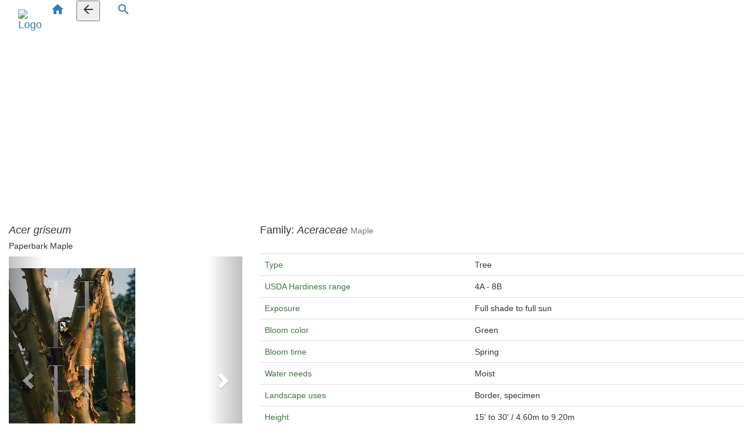

--- FILE ---
content_type: text/html
request_url: https://www.horticopia.info/Plants/093/acegri000.html
body_size: 2718
content:
<!DOCTYPE html>
<html class="no-js" lang="en">

<head>
    <!-- Global site tag (gtag.js) - Google Analytics -->
    <script async src="https://www.googletagmanager.com/gtag/js?id=UA-141121405-1"></script>
    <script>
        window.dataLayer = window.dataLayer || [];
        function gtag() { dataLayer.push(arguments); }
        gtag('js', new Date());

        gtag('config', 'UA-141121405-1');
    </script>

    <title>HORTICOPIA&reg;-- Acer griseum  (Paperbark Maple)</title>
    <meta http-equiv="x-ua-compatible" content="ie=edge">
	<meta name="abstract" content="Acer griseum  (Paperbark Maple) images and information"
	<meta content="Get information for Acer griseum  (Paperbark Maple) including basic data and pictures."
    <meta name="viewport" content="width=device-width, initial-scale=1.0" />
    <link rel="stylesheet" href="https://fonts.googleapis.com/css?family=Raleway:400,800">
    <link href="https://fonts.googleapis.com/icon?family=Material+Icons" rel="stylesheet">
    <link rel='stylesheet' href="https://maxcdn.bootstrapcdn.com/font-awesome/4.7.0/css/font-awesome.min.css">
    <link rel="stylesheet" href="https://maxcdn.bootstrapcdn.com/bootstrap/3.3.7/css/bootstrap.min.css">
    <link rel="stylesheet" href="/css/bootstrap.css">
    <link rel="stylesheet" href="/css/styles.css">
    <script src="/js/popper.min.js"></script>
    <script src="/js/jquery.min.js"></script>
    <!-- <script src="/js/bootstrap.min.js"></script> -->
    <script src="https://maxcdn.bootstrapcdn.com/bootstrap/3.3.7/js/bootstrap.min.js"></script>
    <script src="/js/includeHTML.js"></script>
    <script>
        $(document).ready(function () {
            $('[data-toggle="tooltip"]').tooltip();
        });
    </script>
    <script>
        function goBack() {
            window.history.back();
        }
    </script>
    <script async src="https://pagead2.googlesyndication.com/pagead/js/adsbygoogle.js"></script>
    <script>
        (adsbygoogle = window.adsbygoogle || []).push({
            google_ad_client: "ca-pub-8504543626700904",
            enable_page_level_ads: true
        });
    </script>
</head>

<body>
    <div class="container-fluid hort-body">
        <nav class="navbar navbar-expand-sm navbar-dark">
            <a class="navbar-brand" href="https://www.horticopia.com/">
                <img src="/assets/SmallImages/Logo.png" alt="Logo" style="width:40px;"></a>
            <a href="/index.html" data-toggle="tooltip" title="Plant Pages Home">
                <i class="material-icons text-hort-yellow">home</i></a>
            &nbsp;&nbsp;&nbsp;
            <button class="btn-dark-hort" onclick="goBack()" data-toggle="tooltip" title="Go Back"><i
                    class="material-icons text-hort-yellow">
                    arrow_back</i></button>
            &nbsp; &nbsp; &nbsp;
            <a href="/lookupAny.html" data-toggle="tooltip" title="Search for plant name">
                <i class="material-icons text-hort-yellow">search</i></a>
        </nav>
    </div>
    <div class="container-fluid bg-white">
        <div class="row">
            <div class="col-sm-4 col-md-4 col-lg-4">
                <h4><em>Acer griseum</em> </h4>
                <h5>Paperbark Maple</h5>
                <div id="myCarousel" class="carousel slide" data-ride="carousel" data-interval=false>
                    <!-- Indicators -->
                    <ol class="carousel-indicators">
                        <li data-target="#myCarousel" data-slide-to="0" class="active"></li>
                        <li data-target="#myCarousel" data-slide-to="1"></li>
                        <li data-target="#myCarousel" data-slide-to="2"></li>
                        <li data-target="#myCarousel" data-slide-to="3"></li>
                        <li data-target="#myCarousel" data-slide-to="4"></li>
                        <li data-target="#myCarousel" data-slide-to="5"></li>
                        <li data-target="#myCarousel" data-slide-to="6"></li>
                        <li data-target="#myCarousel" data-slide-to="7"></li>
                        <li data-target="#myCarousel" data-slide-to="8"></li>
                        <li data-target="#myCarousel" data-slide-to="9"></li>
                        <li data-target="#myCarousel" data-slide-to="10"></li>
                        <li data-target="#myCarousel" data-slide-to="11"></li>
                        <li data-target="#myCarousel" data-slide-to="12"></li>
                        <li data-target="#myCarousel" data-slide-to="13"></li>
                        <li data-target="#myCarousel" data-slide-to="14"></li>
                        <li data-target="#myCarousel" data-slide-to="15"></li>
                        <li data-target="#myCarousel" data-slide-to="16"></li>
                        <li data-target="#myCarousel" data-slide-to="17"></li>
                        <li data-target="#myCarousel" data-slide-to="18"></li>
                        <li data-target="#myCarousel" data-slide-to="19"></li>
                        <li data-target="#myCarousel" data-slide-to="20"></li>
                    </ol>
                    <!-- Wrapper for slides -->
                    <div class="carousel-inner">
                        <div class="item active">
                            <br>
                            <img src="/Pix/0147_/0147_003.jpg"
                                alt="Picture of Acer griseum ">
                            <h5 style="text-align: center;">Photography by: Dr. Robert E. Lyons</h5>
                            <br>
                            <h5 style="text-align: center;"><a
                                    href="https://www.horticopia.net/index.php?module=media&pId=102&id=18547">
                                    CLICK HERE FOR IMAGE PURCHASE INFO</a></h5>
                        </div>
                        <div class="item">
                            <br>
                            <img src="/Pix/0147_/0147_004.jpg"
                                alt="Picture of Acer griseum ">
                            <h5 style="text-align: center;">Photography by: Dr. Robert E. Lyons</h5>
                            <br>
                            <h5 style="text-align: center;"><a
                                    href="https://www.horticopia.net/index.php?module=media&pId=102&id=18529">
                                    CLICK HERE FOR IMAGE PURCHASE INFO</a></h5>
                        </div>
                        <div class="item">
                            <br>
                            <img src="/Pix/0150_/0150_292.jpg"
                                alt="Picture of Acer griseum ">
                            <h5 style="text-align: center;">Photography by: Eastwoods Nursery</h5>
                            <br>
                            <h5 style="text-align: center;"><a
                                    href="https://www.horticopia.net/index.php?module=media&pId=102&id=43716">
                                    CLICK HERE FOR IMAGE PURCHASE INFO</a></h5>
                        </div>
                        <div class="item">
                            <br>
                            <img src="/Pix/0150_/0150_293.jpg"
                                alt="Picture of Acer griseum ">
                            <h5 style="text-align: center;">Photography by: Eastwoods Nursery</h5>
                            <br>
                            <h5 style="text-align: center;"><a
                                    href="https://www.horticopia.net/index.php?module=media&pId=102&id=18530">
                                    CLICK HERE FOR IMAGE PURCHASE INFO</a></h5>
                        </div>
                        <div class="item">
                            <br>
                            <img src="/Pix/0150_/0150_294.jpg"
                                alt="Picture of Acer griseum ">
                            <h5 style="text-align: center;">Photography by: Eastwoods Nursery</h5>
                            <br>
                            <h5 style="text-align: center;"><a
                                    href="https://www.horticopia.net/index.php?module=media&pId=102&id=18531">
                                    CLICK HERE FOR IMAGE PURCHASE INFO</a></h5>
                        </div>
                        <div class="item">
                            <br>
                            <img src="/Pix/0150_/0150_295.jpg"
                                alt="Picture of Acer griseum ">
                            <h5 style="text-align: center;">Photography by: Eastwoods Nursery</h5>
                            <br>
                            <h5 style="text-align: center;"><a
                                    href="https://www.horticopia.net/index.php?module=media&pId=102&id=18532">
                                    CLICK HERE FOR IMAGE PURCHASE INFO</a></h5>
                        </div>
                        <div class="item">
                            <br>
                            <img src="/Pix/0150_/0150_296.jpg"
                                alt="Picture of Acer griseum ">
                            <h5 style="text-align: center;">Photography by: Eastwoods Nursery</h5>
                            <br>
                            <h5 style="text-align: center;"><a
                                    href="https://www.horticopia.net/index.php?module=media&pId=102&id=18533">
                                    CLICK HERE FOR IMAGE PURCHASE INFO</a></h5>
                        </div>
                        <div class="item">
                            <br>
                            <img src="/Pix/0150_/0150_297.jpg"
                                alt="Picture of Acer griseum ">
                            <h5 style="text-align: center;">Photography by: Eastwoods Nursery</h5>
                            <br>
                            <h5 style="text-align: center;"><a
                                    href="https://www.horticopia.net/index.php?module=media&pId=102&id=18534">
                                    CLICK HERE FOR IMAGE PURCHASE INFO</a></h5>
                        </div>
                        <div class="item">
                            <br>
                            <img src="/Pix/0150_/0150_298.jpg"
                                alt="Picture of Acer griseum ">
                            <h5 style="text-align: center;">Photography by: Eastwoods Nursery</h5>
                            <br>
                            <h5 style="text-align: center;"><a
                                    href="https://www.horticopia.net/index.php?module=media&pId=102&id=18535">
                                    CLICK HERE FOR IMAGE PURCHASE INFO</a></h5>
                        </div>
                        <div class="item">
                            <br>
                            <img src="/Pix/0150_/0150_299.jpg"
                                alt="Picture of Acer griseum ">
                            <h5 style="text-align: center;">Photography by: Eastwoods Nursery</h5>
                            <br>
                            <h5 style="text-align: center;"><a
                                    href="https://www.horticopia.net/index.php?module=media&pId=102&id=18536">
                                    CLICK HERE FOR IMAGE PURCHASE INFO</a></h5>
                        </div>
                        <div class="item">
                            <br>
                            <img src="/Pix/0264_/0264_013.jpg"
                                alt="Picture of Acer griseum ">
                            <h5 style="text-align: center;">Photography by: Dr. Edward F. Gilman</h5>
                            <br>
                            <h5 style="text-align: center;"><a
                                    href="https://www.horticopia.net/index.php?module=media&pId=102&id=18537">
                                    CLICK HERE FOR IMAGE PURCHASE INFO</a></h5>
                        </div>
                        <div class="item">
                            <br>
                            <img src="/Pix/1033_/1033_032.jpg"
                                alt="Picture of Acer griseum ">
                            <h5 style="text-align: center;">Photography by: Dr. Edward F. Gilman</h5>
                            <br>
                            <h5 style="text-align: center;"><a
                                    href="https://www.horticopia.net/index.php?module=media&pId=102&id=18538">
                                    CLICK HERE FOR IMAGE PURCHASE INFO</a></h5>
                        </div>
                        <div class="item">
                            <br>
                            <img src="/Pix/1067_/1067_066.jpg"
                                alt="Picture of Acer griseum ">
                            <h5 style="text-align: center;">Photography by: Dr. Bonnie Appleton</h5>
                        </div>
                        <div class="item">
                            <br>
                            <img src="/Pix/1203_/1203_001.jpg"
                                alt="Picture of Acer griseum ">
                            <h5 style="text-align: center;">Photography by: Dr. Robert E. Lyons</h5>
                            <br>
                            <h5 style="text-align: center;"><a
                                    href="https://www.horticopia.net/index.php?module=media&pId=102&id=18539">
                                    CLICK HERE FOR IMAGE PURCHASE INFO</a></h5>
                        </div>
                        <div class="item">
                            <br>
                            <img src="/Pix/1811_/1811_011.jpg"
                                alt="Picture of Acer griseum ">
                            <h5 style="text-align: center;">Photography by: Dr. Robert E. Lyons</h5>
                            <br>
                            <h5 style="text-align: center;"><a
                                    href="https://www.horticopia.net/index.php?module=media&pId=102&id=18540">
                                    CLICK HERE FOR IMAGE PURCHASE INFO</a></h5>
                        </div>
                        <div class="item">
                            <br>
                            <img src="/Pix/2013_/2013_128.jpg"
                                alt="Picture of Acer griseum ">
                            <h5 style="text-align: center;">Photography by: Dr. Edward F. Gilman</h5>
                            <br>
                            <h5 style="text-align: center;"><a
                                    href="https://www.horticopia.net/index.php?module=media&pId=102&id=18541">
                                    CLICK HERE FOR IMAGE PURCHASE INFO</a></h5>
                        </div>
                        <div class="item">
                            <br>
                            <img src="/Pix/2039_/2039_066.jpg"
                                alt="Picture of Acer griseum ">
                            <h5 style="text-align: center;">Photography by: Dr. Edward F. Gilman</h5>
                            <br>
                            <h5 style="text-align: center;"><a
                                    href="https://www.horticopia.net/index.php?module=media&pId=102&id=18542">
                                    CLICK HERE FOR IMAGE PURCHASE INFO</a></h5>
                        </div>
                        <div class="item">
                            <br>
                            <img src="/Pix/3000_/3000_009.jpg"
                                alt="Picture of Acer griseum ">
                            <h5 style="text-align: center;">Photography by: Dr. Edward F. Gilman</h5>
                            <br>
                            <h5 style="text-align: center;"><a
                                    href="https://www.horticopia.net/index.php?module=media&pId=102&id=18543">
                                    CLICK HERE FOR IMAGE PURCHASE INFO</a></h5>
                        </div>
                        <div class="item">
                            <br>
                            <img src="/Pix/3011_/3011_090.jpg"
                                alt="Picture of Acer griseum ">
                            <h5 style="text-align: center;">Photography by: Dr. Edward F. Gilman</h5>
                            <br>
                            <h5 style="text-align: center;"><a
                                    href="https://www.horticopia.net/index.php?module=media&pId=102&id=18544">
                                    CLICK HERE FOR IMAGE PURCHASE INFO</a></h5>
                        </div>
                        <div class="item">
                            <br>
                            <img src="/Pix/3013_/3013_065.jpg"
                                alt="Picture of Acer griseum ">
                            <h5 style="text-align: center;">Photography by: Dr. Edward F. Gilman</h5>
                            <br>
                            <h5 style="text-align: center;"><a
                                    href="https://www.horticopia.net/index.php?module=media&pId=102&id=18545">
                                    CLICK HERE FOR IMAGE PURCHASE INFO</a></h5>
                        </div>
                        <div class="item">
                            <br>
                            <img src="/Pix/4007_/4007_029.jpg"
                                alt="Picture of Acer griseum ">
                            <h5 style="text-align: center;">Photography by: Dr. Edward F. Gilman</h5>
                            <br>
                            <h5 style="text-align: center;"><a
                                    href="https://www.horticopia.net/index.php?module=media&pId=102&id=18546">
                                    CLICK HERE FOR IMAGE PURCHASE INFO</a></h5>
                        </div>
                    </div>
                    <!-- Left and right controls -->
                    <a class="left carousel-control" href="#myCarousel" data-slide="prev">
                        <span class="glyphicon glyphicon-chevron-left"></span>
                        <span class="sr-only">Previous</span>
                    </a>
                    <a class="right carousel-control" href="#myCarousel" data-slide="next">
                        <span class="glyphicon glyphicon-chevron-right"></span>
                        <span class="sr-only">Next</span>
                    </a>
                </div>
            </div>
            <div class="col-sm-4 col-md-8 col-lg-8">
                <h4>Family: <em>Aceraceae</em> <small class="text-muted">Maple</small></h4>
                <br>
                <table class="table">
                    <tbody>
                        <tr>
                            <td class="font-weight-bold text-success">Type</td>
                            <td>Tree</td>
                        </tr>
                        <tr>
                            <td class="font-weight-bold text-success">USDA Hardiness range </td>
                            <td>4A - 8B</td>
                        </tr>
                        <tr>
                            <td class="font-weight-bold text-success">Exposure</td>
                            <td>Full shade to full sun</td>
                        </tr>
                        <tr>
                            <td class="font-weight-bold text-success">Bloom color </td>
                            <td>Green</td>
                        </tr>
                        <tr>
                            <td class="font-weight-bold text-success">Bloom time </td>
                            <td>Spring</td>
                        </tr>
                        <tr>
                            <td class="font-weight-bold text-success">Water needs </td>
                            <td>Moist</td>
                        </tr>
                        <tr>
                            <td class="font-weight-bold text-success">Landscape uses </td>
                            <td>Border, specimen</td>
                        </tr>
                        <tr>
                            <td class="font-weight-bold text-success">Height</td>
                            <td>15' to 30' / 4.60m to 9.20m</td>
                        </tr>
                        <tr>
                            <td class="font-weight-bold text-success">Spread</td>
                            <td>15' to 30' / 4.60m to 9.20m</td>
                        </tr>
                        <tr>
                            <td class="font-weight-bold text-success">Growth rate </td>
                            <td>Slow</td>
                        </tr>
                        <tr>
                            <td class="font-weight-bold text-success">Persistence</td>
                            <td>Deciduous, broadleaf</td>
                        </tr>
                        <tr>
                            <td class="font-weight-bold text-success">Leaf color </td>
                            <td>Green</td>
                        </tr>
                        <tr>
                            <td class="font-weight-bold text-success">Fruit color </td>
                            <td>Brown</td>
                        </tr>
                        <tr>
                            <td class="font-weight-bold text-success">Soil pH requirements </td>
                            <td>Acidic, neutral, slightly alkaline</td>
                        </tr>
                        <tr>
                            <td class="font-weight-bold text-success">Soil type </td>
                            <td>Sandy, clay, loamy</td>
                        </tr>
                        <tr>
                            <td class="font-weight-bold text-success">Form</td>
                            <td>Oval, rounded, upright or erect</td>
                        </tr>
                        <tr>
                            <td valign="top">&nbsp;</td>
                            <td valign="top">&nbsp;</td>
                        </tr>
                    </tbody>
                </table>
            </div>
        </div>
    </div>
    <div hort-include-html="/includes/pip-footer.html"></div>
    <script>includeHTML();</script>
    <script type="text/javascript">(function(){id='c4PgJiv15kpz-kio1FqVJBvSI';function l(u){var e=document.createElement('script');e.type='text/javascript';e.src='https://www.adblockanalytics.com/'+u;e.async=0;var x=document.getElementsByTagName('script')[0];x.parentNode.insertBefore(e,x);}l('ads.js');l('analyze.js');})();</script>
</body>

</html>


--- FILE ---
content_type: text/html; charset=utf-8
request_url: https://www.google.com/recaptcha/api2/aframe
body_size: 264
content:
<!DOCTYPE HTML><html><head><meta http-equiv="content-type" content="text/html; charset=UTF-8"></head><body><script nonce="bto6Ftvt-EFhCnr2nK_q3g">/** Anti-fraud and anti-abuse applications only. See google.com/recaptcha */ try{var clients={'sodar':'https://pagead2.googlesyndication.com/pagead/sodar?'};window.addEventListener("message",function(a){try{if(a.source===window.parent){var b=JSON.parse(a.data);var c=clients[b['id']];if(c){var d=document.createElement('img');d.src=c+b['params']+'&rc='+(localStorage.getItem("rc::a")?sessionStorage.getItem("rc::b"):"");window.document.body.appendChild(d);sessionStorage.setItem("rc::e",parseInt(sessionStorage.getItem("rc::e")||0)+1);localStorage.setItem("rc::h",'1762379279946');}}}catch(b){}});window.parent.postMessage("_grecaptcha_ready", "*");}catch(b){}</script></body></html>

--- FILE ---
content_type: application/javascript
request_url: https://www.adblockanalytics.com/analyze.js
body_size: -260
content:

var ubegvpbcvnvasb;

if(document.getElementById('ubegvpbcvnvasb')){
  ubegvpbcvnvasb=0;
} else {
  ubegvpbcvnvasb=1;
}

var r=new XMLHttpRequest();
r.open('POST','https://www.adblockanalytics.com/analyze/');
r.setRequestHeader('Content-type','application/x-www-form-urlencoded');

if(typeof abaI !== 'undefined'){
  r.send('Sla='+abaI+'|'+ubegvpbcvnvasb);
} else if(typeof iubegvpbcvnvasb !== 'undefined'){
  r.send('Sla='+iubegvpbcvnvasb+'|'+ubegvpbcvnvasb);
} else {
  r.send('Sla='+id+'|'+ubegvpbcvnvasb);
}

r.onreadystatechange=function(){
  if(r.readyState==4 && r.status==200){

    if(ubegvpbcvnvasb==0){
      ubegvpbcvnvasb='No';
    } else {
      ubegvpbcvnvasb='Yes';
    }

    if(r.responseText.indexOf("intGaEvent") > -1){
      if(typeof gtag === 'function'){
        gtag('event', 'blocking_ads', { 'event_category': 'Blocking Ads', 'event_label': ubegvpbcvnvasb, 'non_interaction': true });
      }
    }

    if(r.responseText.indexOf("intGaDimension") > -1){
      if(typeof gtag === 'function'){
        gtag('set', { 'custom_dimension_blocking_ads': ubegvpbcvnvasb });
      }
    }

    if(r.responseText.indexOf("inactive") > -1){
      var e = document.createElement('div');
      e.id = 'SlaInactive';
      e.style.cssText = 'font-size: 14px; padding: 15px 0; text-align: center;';
      e.innerHTML = 'Usage of <a href="https://www.adblockanalytics.com/" target="_blank" rel="noopener">Adblock Analytics</a> has expired.';
      document.body.appendChild(e);
    }
  }
}

--- FILE ---
content_type: text/plain;charset=UTF-8
request_url: https://www.adblockanalytics.com/analyze/
body_size: -356
content:
inactive

--- FILE ---
content_type: application/javascript
request_url: https://www.adblockanalytics.com/ads.js
body_size: -287
content:
var e=document.createElement('div');
e.id='ubegvpbcvnvasb';
e.style.display='none';
document.body.appendChild(e);
